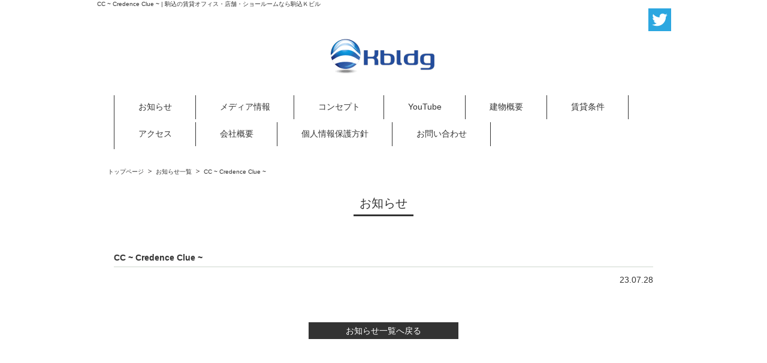

--- FILE ---
content_type: text/html; charset=UTF-8
request_url: https://www.komagome-kbldg.com/banner/cc-credence-clue
body_size: 9848
content:
<!DOCTYPE html>
<html lang="ja">
<head>

<meta charset="utf-8">
<meta http-equiv="X-UA-Compatible" content="IE=edge, chrome=1">



	<meta property="og:locale" content="ja_JP" />
	<meta property="og:type" content="website">

<meta property="og:description" content="">
<meta property="og:title" content="CC ~ Credence Clue ~">
<meta property="og:url" content="https://www.komagome-kbldg.com/banner/cc-credence-clue">
<meta property="og:image" content="https://www.komagome-kbldg.com/sys/wp-content/uploads/2014/06/slide4.jpg">

	<meta property="og:site_name" content="駒込の賃貸オフィス・店舗・ショールームなら駒込Ｋビル">
	<meta property="fb:admins" content="" />
	<meta property="fb:app_id" content="203721442990477" />

<link rel="stylesheet" href="https://www.komagome-kbldg.com/sys/wp-content/themes/komagome-kbldg.1.0/style.css" type="text/css" media="all" />
<link rel="shortcut icon" href="https://www.komagome-kbldg.com/sys/wp-content/themes/komagome-kbldg.1.0/images/favicon.ico">
<link href="https://www.komagome-kbldg.com/sys/wp-content/themes/komagome-kbldg.1.0/css/lightbox.css" rel="stylesheet" />

<meta name='robots' content='max-image-preview:large' />
<link rel='dns-prefetch' href='//ajax.googleapis.com' />
<link rel='dns-prefetch' href='//s.w.org' />
		<script type="text/javascript">
			window._wpemojiSettings = {"baseUrl":"https:\/\/s.w.org\/images\/core\/emoji\/13.0.1\/72x72\/","ext":".png","svgUrl":"https:\/\/s.w.org\/images\/core\/emoji\/13.0.1\/svg\/","svgExt":".svg","source":{"concatemoji":"https:\/\/www.komagome-kbldg.com\/sys\/wp-includes\/js\/wp-emoji-release.min.js?ver=5.7.14"}};
			!function(e,a,t){var n,r,o,i=a.createElement("canvas"),p=i.getContext&&i.getContext("2d");function s(e,t){var a=String.fromCharCode;p.clearRect(0,0,i.width,i.height),p.fillText(a.apply(this,e),0,0);e=i.toDataURL();return p.clearRect(0,0,i.width,i.height),p.fillText(a.apply(this,t),0,0),e===i.toDataURL()}function c(e){var t=a.createElement("script");t.src=e,t.defer=t.type="text/javascript",a.getElementsByTagName("head")[0].appendChild(t)}for(o=Array("flag","emoji"),t.supports={everything:!0,everythingExceptFlag:!0},r=0;r<o.length;r++)t.supports[o[r]]=function(e){if(!p||!p.fillText)return!1;switch(p.textBaseline="top",p.font="600 32px Arial",e){case"flag":return s([127987,65039,8205,9895,65039],[127987,65039,8203,9895,65039])?!1:!s([55356,56826,55356,56819],[55356,56826,8203,55356,56819])&&!s([55356,57332,56128,56423,56128,56418,56128,56421,56128,56430,56128,56423,56128,56447],[55356,57332,8203,56128,56423,8203,56128,56418,8203,56128,56421,8203,56128,56430,8203,56128,56423,8203,56128,56447]);case"emoji":return!s([55357,56424,8205,55356,57212],[55357,56424,8203,55356,57212])}return!1}(o[r]),t.supports.everything=t.supports.everything&&t.supports[o[r]],"flag"!==o[r]&&(t.supports.everythingExceptFlag=t.supports.everythingExceptFlag&&t.supports[o[r]]);t.supports.everythingExceptFlag=t.supports.everythingExceptFlag&&!t.supports.flag,t.DOMReady=!1,t.readyCallback=function(){t.DOMReady=!0},t.supports.everything||(n=function(){t.readyCallback()},a.addEventListener?(a.addEventListener("DOMContentLoaded",n,!1),e.addEventListener("load",n,!1)):(e.attachEvent("onload",n),a.attachEvent("onreadystatechange",function(){"complete"===a.readyState&&t.readyCallback()})),(n=t.source||{}).concatemoji?c(n.concatemoji):n.wpemoji&&n.twemoji&&(c(n.twemoji),c(n.wpemoji)))}(window,document,window._wpemojiSettings);
		</script>
		<style type="text/css">
img.wp-smiley,
img.emoji {
	display: inline !important;
	border: none !important;
	box-shadow: none !important;
	height: 1em !important;
	width: 1em !important;
	margin: 0 .07em !important;
	vertical-align: -0.1em !important;
	background: none !important;
	padding: 0 !important;
}
</style>
	<link rel='stylesheet' id='wp-block-library-css'  href='https://www.komagome-kbldg.com/sys/wp-includes/css/dist/block-library/style.min.css?ver=5.7.14' type='text/css' media='all' />
<link rel='stylesheet' id='wp-pagenavi-css'  href='https://www.komagome-kbldg.com/sys/wp-content/plugins/wp-pagenavi/pagenavi-css.css?ver=2.70' type='text/css' media='all' />
<script type='text/javascript' src='https://ajax.googleapis.com/ajax/libs/jquery/1.11.1/jquery.min.js?ver=1.11.1' id='jquery-js'></script>
<link rel="https://api.w.org/" href="https://www.komagome-kbldg.com/wp-json/" /><link rel="EditURI" type="application/rsd+xml" title="RSD" href="https://www.komagome-kbldg.com/sys/xmlrpc.php?rsd" />
<link rel="wlwmanifest" type="application/wlwmanifest+xml" href="https://www.komagome-kbldg.com/sys/wp-includes/wlwmanifest.xml" /> 
<meta name="generator" content="WordPress 5.7.14" />
<link rel="canonical" href="https://www.komagome-kbldg.com/banner/cc-credence-clue" />
<link rel='shortlink' href='https://www.komagome-kbldg.com/?p=656' />
<link rel="alternate" type="application/json+oembed" href="https://www.komagome-kbldg.com/wp-json/oembed/1.0/embed?url=https%3A%2F%2Fwww.komagome-kbldg.com%2Fbanner%2Fcc-credence-clue" />
<link rel="alternate" type="text/xml+oembed" href="https://www.komagome-kbldg.com/wp-json/oembed/1.0/embed?url=https%3A%2F%2Fwww.komagome-kbldg.com%2Fbanner%2Fcc-credence-clue&#038;format=xml" />

<title>CC ~ Credence Clue ~ | 駒込の賃貸オフィス・店舗・ショールームなら駒込Ｋビル </title>

</head>

<body id="pagetop" class="banner-template-default single single-banner postid-656">
<script>
  (function(i,s,o,g,r,a,m){i['GoogleAnalyticsObject']=r;i[r]=i[r]||function(){
  (i[r].q=i[r].q||[]).push(arguments)},i[r].l=1*new Date();a=s.createElement(o),
  m=s.getElementsByTagName(o)[0];a.async=1;a.src=g;m.parentNode.insertBefore(a,m)
  })(window,document,'script','//www.google-analytics.com/analytics.js','ga');

  ga('create', 'UA-51593559-12', 'auto');
  ga('send', 'pageview');

</script>
	<div id="wrapper">
		<div id="header">
			<h1 id="page_title">CC ~ Credence Clue ~ | 駒込の賃貸オフィス・店舗・ショールームなら駒込Ｋビル </h1>


			<div class="clear-fix" id="header_sns">
				<ul class="clear-fix">

				
					<li><a href="https://twitter.com/komagomekbldg?edit=true" target="_blank"><img src="https://www.komagome-kbldg.com/sys/wp-content/themes/komagome-kbldg.1.0/images/btn_tw.png" width="38" height="38" alt="twitter" class="opacity60"></a></li>

																
				</ul>
			</div>

		
					<h1 id="header_logo"><a href="https://www.komagome-kbldg.com"><img src="https://www.komagome-kbldg.com/sys/wp-content/uploads/2014/06/logo.gif"></a></h1>
		
		</div>


		<div id="gnav_area">
			<ul class="clear-fix" id="gnav">
				<li class="news"><a href="https://www.komagome-kbldg.com/news">お知らせ</a>


			
				<li class="release"><a href="https://www.komagome-kbldg.com/#release">メディア情報</a>


			
				<li class="concept"><a href="https://www.komagome-kbldg.com/#concept">コンセプト</a>


			
				<li class="Youtube"><a href="https://www.komagome-kbldg.com/#Youtube">YouTube</a>


			
				<li class="outline"><a href="https://www.komagome-kbldg.com/#outline">建物概要</a>


			
				<li class="conditions"><a href="https://www.komagome-kbldg.com/#conditions">賃貸条件</a>


			
				<li class="access"><a href="https://www.komagome-kbldg.com/#access">アクセス</a>


			
				<li class="about"><a href="https://www.komagome-kbldg.com/#about">会社概要</a>

				<li class="privacy-policy"><a href="https://www.komagome-kbldg.com/privacy-policy">個人情報保護方針</a>
				<li class="contact"><a href="https://www.komagome-kbldg.com/contact">お問い合わせ</a>
			</ul>
		</div>

		<div class="clear-fix">

			
			<ul class="clear-fix" id="breadcrumb">
				<li><a href="https://www.komagome-kbldg.com">トップページ</a></li>
				<li><a href="https://www.komagome-kbldg.com/category/news">お知らせ一覧</a></li>
				<li>CC ~ Credence Clue ~</li>
			</ul>

			<div class="news_element odd">
				<div class="article" id="news">
					<h1><span>お知らせ</span></h1>
					<div class="clear-fix article_box">

						<h2>CC ~ Credence Clue ~</h2>
						<p id="release_date">23.07.28</p>
						<div id="article_contents">

							
						</div>

						<p class="backtotop_newsarticle button"><a href="https://www.komagome-kbldg.com/news">お知らせ一覧へ戻る</a></p>
					</div>
				</div>
			</div>

			

		</div>
	</div>

	<p class="gotop">
		<a href="#pagetop" class="opacity75">
			<img src="https://www.komagome-kbldg.com/sys/wp-content/themes/komagome-kbldg.1.0/images/gotop_333333.png" alt="ページトップへ戻る">
		</a>
	</p>

	<div id="footer">


		<p id="copyright">copyright&copy; 駒込の賃貸オフィス・店舗・ショールームなら駒込Ｋビル All rights reserved.</p>
	</div>

<script>

jQuery(function(){
	// if (jQuery('.image_box img') == null ){
	if ( jQuery('.image_box img:empty') ){
		jQuery('.image_box .googlemap:first').css('margin-top', '0');
	}
});

jQuery(function($){
	$('a[href^="#"]').click(function(event) {
		var id = $(this).attr("href");
		var offset = 0;
		var target = $(id).offset().top - offset;
		$('html, body').animate({scrollTop:target}, 700);
		event.preventDefault();
		return false;
	});
});

jQuery(document).ready(function(){
	jQuery(".gotop").hide();
	jQuery(function () {
		jQuery(window).scroll(function () {
			if (jQuery(this).scrollTop() > 100) {
				jQuery('.gotop').slideDown("fast");
			} else {
				jQuery('.gotop').slideUp("fast");
			}
		});

		jQuery(window).bind("scroll", function() {
			jQuery(".gotop").css({
				"position":"fixed",
				"bottom": "0"
			});
		});

		jQuery('.gotop a').click(function () {
			jQuery('body,html').animate({
				scrollTop: 0
			}, 500);
			return false;
		});
	});
});

</script>


<script type='text/javascript' src='https://www.komagome-kbldg.com/sys/wp-includes/js/wp-embed.min.js?ver=5.7.14' id='wp-embed-js'></script>
</body>
</html>



--- FILE ---
content_type: text/css
request_url: https://www.komagome-kbldg.com/sys/wp-content/themes/komagome-kbldg.1.0/style.css
body_size: 28352
content:
@charset "utf-8";
/* CSS Document */

/*
Theme Name: komagome-kbldg.1.0
Theme URI: http://ace-union.net
Version: 1.0
Author: aceuniondesign
*/

@import url("./base.css");
@import url("./style_basis.css");


/* stylesheet for settings */


/*
=========================================

EditDate	:2013/12/06

=========================================
*/

body {
	font-size: 14px;
	color: #333;
	line-height: 1.4;
}

a {
	color: #333;
	text-decoration: none;
}

a:hover {
	text-decoration: underline;
}

input,select,textarea,label {
	font-size: 14px;
}





/*
サイト幅： 960px
*/


/* 背景透過 */

/*
background-color: rgba(255, 255, 255, 0.5);
filter: progid:DXImageTransform.Microsoft.gradient(startcolorstr=#80ffffff,endcolorstr=#80ffffff,gradienttype=0);
-ms-filter: "progid:DXImageTransform.Microsoft.gradient(startColorstr=#80ffffff,endColorstr=#80ffffff)";
* zoom: 1;
*/


/* 角丸 */

/*
background: #f5c6eb;
border: 1px solid #ed8ed8;
-moz-border-radius: 4px;
-webkit-border-radius: 4px;
-o-border-radius: 4px;
-ms-border-radius: 4px;
border-radius: 4px;
*/


/*----------------------------------------
#wrapper
----------------------------------------*/
#wrapper {}

	/*----------------------------------------
	#header
	----------------------------------------*/
	#header {
		width: 960px;
		/*
		height: 140px;
		*/
		margin: 0 auto;
	}

	/*----------------------------------------
	#header titlearea
	----------------------------------------*/

	/* ヘッダのh1要素エリア */
	#titlearea {
		margin-bottom: 15px;
	}

	/* ヘッダのh1要素 */
	#page_title {
		width: 956px;
		font-size: 10px;
		color: #333;
		padding: 0 2px;
		margin: 0 auto;
	}

	/*----------------------------------------
	#header_sns
	----------------------------------------*/

	/* ヘッダのSNSボタン要素エリア */
	#header_sns {
		float: right;
	}

	/* ヘッダのSNSボタン要素表示位置 */
	#header_sns ul {
	}

	#header_sns ul li {
	}

	/*----------------------------------------
	#header_logo
	----------------------------------------*/

	/* ヘッダのロゴ要素エリア */
	#header_logo {
		text-align: center;
		/*
		padding-top: 40px;
		*/
		padding: 40px 0 20px;
	}

	#header_logo a {
		font-size: 24px;
		font-weight: bold;
		text-align: center;
		padding: 0;
		margin: 40px 0 20px;
	}

	#header_logo a:hover {
		text-decoration: none;
	}

	/*----------------------------------------
	gnav
	----------------------------------------*/

	/* グローバルナビゲーションエリア */
	#gnav_area {
		/*
		height: 40px;
		*/
		margin-bottom: 30px;
	}

	/* グローバルナビゲーション全体 */
	#gnav {
		width: 899px;
		padding-left: 1px;
		background: url(./images/nav_border.png) left repeat-y;
		margin: 0 auto;
	}

	/* グローバルナビゲーション */
	#gnav li {
		display: inline-block;
		* zoom: 1;

		padding: 0;
		/*
		background: url(./images/nav_border.png) no-repeat right center;
		*/
	}

	/*
	#gnav li+li {
	border-left: none;
}
*/

/* グローバルナビゲーション要素 */
#gnav li a {
	/*
	display: block;
	*/
	display: table-cell;
	font-size: 14px;
	color: #333;
	text-align: center;
	height: 40px;
	/*
	line-height: 40px;
	*/
	line-height: 1.4;
	vertical-align: middle;
	padding: 0 40px;
	background: url(./images/nav_border.png) no-repeat right center;
	-webkit-transition: 0.2s ease-in-out;
	-moz-transition: 0.2s ease-in-out;
	-o-transition: 0.2s ease-in-out;
	transition: 0.2s ease-in-out;
}

#gnav li a:hover {
	text-decoration: none;
	/*
	background: rgba(255, 255, 255, 0.2);
	filter:progid:DXImageTransform.Microsoft.gradient(startcolorstr=#32ffffff,endcolorstr=#32ffffff,gradienttype=0);
	-ms-filter:"progid:DXImageTransform.Microsoft.gradient(startColorstr=#19ffffff,endColorstr=#19ffffff)";
	zoom: 1;
	*/
	background: #f4f4f4 url(./images/nav_border.png) no-repeat right center;
}
/*----------------------------------------

/*----------------------------------------
#mainimage_area
----------------------------------------*/

/* メイン画像エリア */
#mainimage_area {
	/*
	background: none;
	*/
	padding: 0 0 0;
	margin-bottom: 60px;
}

/* メイン画像配置 */
#main_image {
	width: 960px;
	margin: 0 auto;
}

/* メインコピーエリア 配置位置指定*/
#main_catch {
	/*
	width: 280px;
	height: 120px;
	left: 0;
	top: 50%;
	margin-top: -60px;
	*/
}

/* メインコピー指定*/
#main_catch p {
	font-size: 24px;
	font-weight: bold;
	color: #333;
	/*
	text-align: center;
	*/
	line-height: 1.4;
	background-color: rgba( 255, 255, 255, 0.5); /* FireFox, Webkit, Opera, IE9 */
	-ms-filter: "progid:DXImageTransform.Microsoft.gradient(startColorStr='#7d000000',EndColorStr='#7dffffff')"; /* IE8 */
	* zoom: 1;
	padding: 20px 30px;
}

/*----------------------------------------
main contents
----------------------------------------*/

/* index 各コンテンツ */
#index_news {
	/*
	background: url(./images/bg_news.png) no-repeat center top;
	*/
	padding: 30px 0 15px;
}

.index_element {
	/*
	background: url(./images/bg_contents.png) no-repeat center top;
	*/
	padding: 30px 0 0;
	margin-bottom: 20px;
}

/* index 各コンテンツ背景色指定 */
.index_element.odd {
	background: none;
}

.index_element.even {
	/*
	background-color: rgba( 255, 255, 255, 0.5); *//* FireFox, Webkit, Opera, IE9 *//*
	-ms-filter: "progid:DXImageTransform.Microsoft.gradient(startColorStr='#7dffffff',EndColorStr='#7dffffff')"; *//* IE8 *//*
	* zoom: 1;
	*/
	background: #f4f4f4;
}

/*----------------------------------------
.article
----------------------------------------*/
.article {
	width: 960px;
	padding: 0 0 0;
}

.article h1,
.section h1 {
	text-align: center;
}

.article h1 span,
.section h1 span {
	display: inline-block;
	font-size: 20px;
	font-weight: normal;
	line-height: 1.1;
	padding: 0 10px 8px;
	border-bottom: 3px solid #333;
}

.article #tolist {
	margin-bottom: 0;
}

.article #tolist a {
	display: block;
	float: right;
	font-size: 12px;
	padding: 4px 10px;
	background: #dcdcdc;
}

.article #tolist a:hover {
	text-decoration: none;
	background: #e6e6e6;
}

/*
#news {
width: 800px;
}
*/

#news ul {
	/*
	background: #4b4b4b url(./images/bg_logo.png) no-repeat center center;
	*/
	padding: 36px 30px;
	border: 4px solid #dcdcdc;
}

#news li {
	padding: 20px 0 5px;
	border-bottom: 1px solid #dcdcdc;
}

/*
#news li+li {
border-top: 1px solid #000;
}

#news ul li a {
color: #fff;
}
*/

#news .post_date {
	float: left;
	width: 125px;
}

#news .post_title {
	float: left;
	width: 615px;
}

#news .post_title a {
	text-decoration: underline;
}

#news .post_title a:hover {
	text-decoration: none;
}

.article ul {
	background: #fff;
	/*
	border: 1px solid #fff;
	-moz-border-radius: 4px;
	-webkit-border-radius: 4px;
	-o-border-radius: 4px;
	-ms-border-radius: 4px;
	border-radius: 4px;
	*/
}

.article ul li {
	border-bottom: 1px solid #ced7ce;
}

.article ul li a {
	color: #3e3a39;
}

.article .post_date {
	float: left;
	width: 110px;
}

.article .post_title {
	float: left;
	width: 630px;
}

/*
.article .post_title a {
color: #e7756c;
}

#news .backtotop {
padding: 20px 0 5px;
margin: 0 auto;
}

#news .backtotop a {
color: #fff;
}

#news .backtotop a:hover {
text-decoration: none;
background: rgba(166, 124, 82, 0.3);
filter:progid:DXImageTransform.Microsoft.gradient(startcolorstr=#4ba67c52,endcolorstr=#4ba67c52,gradienttype=0);
-ms-filter:"progid:DXImageTransform.Microsoft.gradient(startColorstr=#4ba67c52,endColorstr=#4ba67c52)";
zoom:1;
}
*/

#news .backtotop_newsarticle {
	padding: 20px 0 5px;
	margin: 0 auto;
}

#news .backtotop_newsarticle a {
	display: block;
	font-size: 14px;
	color: #fff;
	text-align: center;
}

#news .backtotop_newsarticle a:hover {
	text-decoration: none;
	/*
	background: rgba(166, 124, 82, 0.3);
	filter:progid:DXImageTransform.Microsoft.gradient(startcolorstr=#4ba67c52,endcolorstr=#4ba67c52,gradienttype=0);
	-ms-filter:"progid:DXImageTransform.Microsoft.gradient(startColorstr=#4ba67c52,endColorstr=#4ba67c52)";
	zoom:1;
	*/
	background: #999;
	border: 3px solid #999;
}

/*-----------------------
.archive_date
-----------------------*/
#news.archive_date h1 {
	margin-bottom: 10px;
}

#news.archive_date h2 {
	padding: 0 10px 3px;
	border-bottom: 1px solid #ced7ce;
	margin-bottom: 10px;
}

/*-----------------------
.section
-----------------------*/
.section {
	width: 960px;
	padding: 0 0 0;
}

.content_box {
	width: 960px;
	padding: 30px 0;
	background: transparent;
	/*
	border: 1px solid #fff;
	-moz-border-radius: 4px;
	-webkit-border-radius: 4px;
	-o-border-radius: 4px;
	-ms-border-radius: 4px;
	border-radius: 4px;
	*/
}

/* .text_box
-----------------------*/
.text_box {
	width: 510px;
}

.text_box ul li:first-child,
.text_box li:first-child,
.full_text_box li:first-child {
	padding: 0 50px;
}

.text_box ul li,
.text_box li,
.full_text_box li {
	/*
	width: 410px;
	*/
	padding: 30px 50px 0;
}

.image_box li:first-child {
	padding: 0;
}

.image_box li {
	text-align: center;
}

#index_contact .text_box h2,
#index_contact .full_text_box h2,
.text_box .voice_name,
.full_text_box .voice_name,
.box_title {
	font-size: 18px;
	line-height: 1.1;
	/*
	padding-left: 5px;
	border-left: 5px solid #fff;
	margin-bottom: 10px;
	*/
	margin: 0 auto 10px;
}

#index_contact .text_box h2,
#index_contact .full_text_box h2,
.text_box .voice_name,
.full_text_box .voice_name,
.box_title {
	/*
	width: 400px;
	*/
	width: 410px;
}

.full_text_box h2 {
	width: 860px;
	padding-left: 0;
}

#index_contact .text_box h2,
.full_text_box h2,
.text_box .voice_name,
.full_text_box .voice_name,
.box_title {
	padding-bottom: 5px;
	border-bottom: 1px solid #333;
}

.text_box .voice_text,
.full_text_box .voice_text,
.box_text {
	line-height: 1.8;
	/*
	padding-top: 10px;
	border-top: 1px solid #333;
	*/
	margin: 0 auto;
}

.text_box .voice_text,
.box_text {
	width: 410px;
}

.full_text_box .voice_name,
.full_text_box .voice_text {
	width: 860px;
}

.box_title {
	margin: 0 auto 10px;
}

.box_text {
	margin: 0 auto;
}

.about_boxtitle {
	font-size: 18px;
	/*
	color: #fff;
	*/
	text-align: center;
	padding: 0 50px;
	margin-bottom: 10px;
}

.text_box .about_title {
	float: left;
	width: 100px;
}

.text_box .about_text {
	float: left;
	width: 300px;
}

#aceunion_template_freestyle h2 {
	margin: 0 auto 20px;
}

/* .image_box
-----------------------*/
.image_box {
	width: 450px;
}

.image_box li+li {
	padding-top: 30px;
}

/*
.image_box .googlemap {
margin-top: 30px;
}
*/

.text_box.contact_box li {
	padding: 0 50px 30px;
}

.full_text_box.contact_box li {
	padding: 0 50px 30px;
}

.text_box.contact_box .phone_number,
.full_text_box.contact_box .phone_number {
	padding-bottom: 10px;
	/*
	border-bottom: 1px solid #fff;
	*/
}

#index_contact .text_box .btn_form a,
#index_contact .full_text_box .btn_form a {
	width: 280px;
	font-size: 18px;
	color: #fff;
	background: #333;
	border: 3px solid #333;
	margin-top: 25px;
	-webkit-transition: 0.3s ease-in-out;
	-moz-transition: 0.3s ease-in-out;
	-o-transition: 0.3s ease-in-out;
	transition: 0.3s ease-in-out;
}

#index_contact .text_box .btn_form a:hover,
#index_contact .full_text_box .btn_form a:hover {
	text-decoration: none;
	/*
	background: rgba(166, 124, 82, 0.3);
	filter:progid:DXImageTransform.Microsoft.gradient(startcolorstr=#4ba67c52,endcolorstr=#4ba67c52,gradienttype=0);
	-ms-filter:"progid:DXImageTransform.Microsoft.gradient(startColorstr=#4ba67c52,endColorstr=#4ba67c52)";
	zoom:1;
	*/
	background: #999;
	border: 3px solid #999;
}

/* .full_text_box
-----------------------*/
/*
.full_text_box {
width: 510px;
}
*/

/* #aceunion_template_voicestyle .full_text_box
-----------------------*/
/*
#aceunion_template_voicestyle .full_text_box {
width: 960px;
}
*/

/* .index_pagelink
-----------------------*/
.index_pagelink {
	text-align: center;
}

.index_pagelink a {
	color: #0ff;
	text-decoration: underline;
}

.index_pagelink a:hover {
	text-decoration: none;
}

/* .full_text_box.contact_box
-----------------------*/
.full_text_box.contact_box {
	position: relative;	/* clear-fix */
	overflow: hidden;	/* clear-fix */
	* z-index: 1;		/* clear-fix */
	width: 960px;
}

.full_text_box.contact_box li {
	float: left;
	width: 380px;
}

/* .aceunion_template_aboutstyle .image_box
-----------------------*/
.aceunion_template_aboutstyle .image_box li+li,
.aceunion_template_voicestyle .image_box li+li {
	padding-top: 30px;
}

/* .aceunion_template_aboutstyle .text_box
-----------------------*/
.aceunion_template_aboutstyle .text_box li,
.aceunion_template_voicestyle .text_box li {
	position: relative;
	overflow: hidden;
	* z-index: 1;
	width: 410px;
	padding: 0;
	margin: 0 50px;
}

.aceunion_template_aboutstyle .text_box li {
	padding: 10px 0;
	border-bottom: 1px solid #ccc;
}

.aceunion_template_aboutstyle .text_box li:first-child {
	border-top: 1px solid #ccc;
}

.aceunion_template_voicestyle .text_box li+li {
	padding: 20px 0 0;
}

.aceunion_template_aboutstyle.full_text_box,
.aceunion_template_voicestyle.full_text_box {
	padding: 5px 0 30px;
}

.aceunion_template_aboutstyle.full_text_box li,
.aceunion_template_voicestyle.full_text_box li {
	position: relative;
	overflow: hidden;
	* z-index: 1;
	width: 860px;
	padding: 10px 0;
	margin: 0 50px;
}

.aceunion_template_aboutstyle.full_text_box li {
	border-bottom: 1px solid #ccc;
}

.aceunion_template_aboutstyle.full_text_box li:first-child {
	border-top: 1px solid #ccc;
	margin: 30px 50px 0;
}

.aceunion_template_aboutstyle.full_text_box li .about_title,
.aceunion_template_voicestyle.full_text_box li .customers_voice_title {
	float: left;
	width: 120px;
}

.aceunion_template_aboutstyle.full_text_box li .about_text,
.aceunion_template_voicestyle.full_text_box li .customers_voice_text {
	float: left;
	width: 740px;
}


/*-----------------------
breadcrumb
-----------------------*/
#breadcrumb li,
#breadcrumb li a {
	color: #333; /* パンくずリスト 文字色指定 */
}

/*-----------------------
#index_contact
-----------------------*/
/* タイトル横棒 色指定 */
/*
#index_contact .text_box h2,
.box_title {
border-left: 4px solid #333;
}
*/

/* 電話番号表示 文字色指定 */
/*
#index_contact .text_box .phone_number {
color: #e7756c;
}
*/

/*
トップページ コンタクトのボタンエリア指定
#index_contact .text_box .btn_form {
width: 250px;
height: 50px;
background: none;
}

トップページ コンタクトのボタン指定
#index_contact .text_box .btn_form a {
width: 248px;
font-size: 12px;
color: #3e3a39;
line-height: 44px;
background: #fcf9f1;
border: 1px solid #ddd;
-moz-border-radius: 4px;
-webkit-border-radius: 4px;
-o-border-radius: 4px;
-ms-border-radius: 4px;
border-radius: 4px;
}

トップページ コンタクトのボタン マウスオーバー指定
#index_contact .text_box .btn_form a:hover {
color: #c4a92e;
border: 1px solid #3e3a39;
text-decoration: none;
background: #eee;
}
*/

/*-----------------------
#news
-----------------------*/
#index #news h1 {
	padding-bottom: 12px;
	background: url(./images/bg_news_title.png) no-repeat center bottom;
	margin-bottom: 5px;
}

#index #news h1 span {
	/*
	color: #fff;
	*/
	display: inline-block;
	padding: 0 10px 8px;
	border-bottom: 3px solid #333;
}

/* 個別ページ 表示指定 */
.article_box {
	color: #333;
	padding: 30px;
	background: #fff;
	/*
	border: 1px solid #fff;
	-moz-border-radius: 4px;
	-webkit-border-radius: 4px;
	-o-border-radius: 4px;
	-ms-border-radius: 4px;
	border-radius: 4px;
	*/
}

#news h1 {
	font-size: 20px;
}

/*
#news .article_box {
color: #fff;
background: transparent;
}
*/

.news_element {
	/*
	background: #000 url(./images/bg_news.png) no-repeat center top;
	*/
	padding: 30px 0 35px;
	margin-bottom: 20px;
}

.news_element #news h1 span {
	display: inline-block;
	padding: 0 10px 8px;
	border-bottom: 3px solid #333;
}

.article_box h2 {
	font-size: 14px;
	font-weight: bold;
	padding: 0 0 5px;
	border-bottom: 1px solid #ced7ce;
	margin-bottom: 10px;
}

#release_date {
	text-align: right;
	padding: 0;
	margin-bottom: 15px;
}

/*-----------------------
#item
-----------------------*/
.item_element {
	background: #000;
	padding: 30px 0 35px;
	margin-bottom: 20px;
}

#item {
	position: relative;
	overflow: hidden;
	* z-index: 1;
	width: 960px;
	background-image: -moz-linear-gradient(top, #000000 0%, #A67C52 50%, #000000 100%);
	background-image: -ms-linear-gradient(top, #000000 0%, #A67C52 50%, #000000 100%);
	background-image: -o-linear-gradient(top, #000000 0%, #A67C52 50%, #000000 100%);
	background-image: -webkit-gradient(linear, top, bottom, color-stop(0, #000000), color-stop(.5, #A67C52), color-stop(1, #000000));
	background-image: -webkit-linear-gradient(top, #000000 0%, #A67C52 50%, #000000 100%);
	background-image: linear-gradient(to bottom, #000000 0%, #A67C52 50%, #000000 100%);
	filter: progid:DXImageTransform.Microsoft.gradient( startColorstr='#ffa67c52', endColorstr='#ff000000',GradientType=0 ); /* IE6-9 */
}

.item_categorymenu {
	float: left;
	width: 233px;
	background: #000;
}

.item_categorymenu h2 {
	font-size: 20px;
	text-align: center;
	margin-bottom: 30px;
}

#item .item_categorymenu ul {
	padding: 0 10px 30px 30px;
}

#item .item_categorymenu ul li {
	padding: 20px 0 5px 30px;
	background: url(./images/icon_square01.png) no-repeat 0 27px;
}

#item .item_categorymenu ul li a {
	font-size: 18px;
	color: #fff;
}

#item .item_categorymenu ul li a:hover {
	color: #0ff;
	text-decoration: none;
}

/* .item_list - archive
************************************/
.item_list {
	float: right;
	width: 725px;
	background: #000;
}

.item_list h1 {
	font-size: 20px;
	padding: 0 50px 10px;
	background: url(./images/border_itemtitle.png) no-repeat center bottom;
	margin-bottom: 20px;
}

#item ul {
	background: #000;
}

#item ul li {
	border: none;
}

#item .item_list ul li {
	display: block;
	margin-bottom: 5px;
}

#item .item_list ul li:hover {
	background: rgba(166, 124, 82, 0.3);
	filter:progid:DXImageTransform.Microsoft.gradient(startcolorstr=#4ba67c52,endcolorstr=#4ba67c52,gradienttype=0);
	-ms-filter:"progid:DXImageTransform.Microsoft.gradient(startColorstr=#4ba67c52,endColorstr=#4ba67c52)";
	zoom:1;
}

#item .item_list ul .no_items:hover {
	background: #000;
}

#item .item_list ul .no_items p {
	font-size: 16px;
	text-align: center;
	margin-bottom: 50px;
}

#item ul li a {
	color: #0ff;
}

#item .item_list ul li a {
	display: block;
}

#item .item_list ul li a img {
	margin-right: 19px;
}

#item .item_list ul li a .list_description {
	width: 410px;
}

#item .item_list ul li a .list_description h2 {
	font-size: 18px;
	color: #fff;
	padding-bottom: 6px;
	border-bottom: 1px solid #fff;
	margin-bottom: 10px;
}

#item .item_list ul li a .list_description_text {
	color: #fff;
	line-height: 1.8;
	margin-bottom: 5px;
}

#item ul li a .item_link {
	color: #0ff;
	text-align: center;
}

#item #wp-pagenavi {
	width: 800px;
	padding: 20px 0 5px;
	margin: 0 auto 20px;
}

#item .backtotop {
	padding: 20px 0 5px;
	margin: 0 auto;
}

#item .backtotop a {
	color: #fff;
}

#item .backtotop a:hover {
	text-decoration: none;
	background: rgba(166, 124, 82, 0.3);
	filter:progid:DXImageTransform.Microsoft.gradient(startcolorstr=#4ba67c52,endcolorstr=#4ba67c52,gradienttype=0);
	-ms-filter:"progid:DXImageTransform.Microsoft.gradient(startColorstr=#4ba67c52,endColorstr=#4ba67c52)";
	zoom:1;
}

/* .item_article -single
************************************/
.item_article {
	float: right;
	width: 725px;
	background: #000;
}

.item_article h1 {
	font-size: 20px;
	padding: 0 50px 10px;
	background: url(./images/border_itemtitle.png) no-repeat center bottom;
	margin-bottom: 20px;
}

.item_innerarticle {
	width: 632px;
	padding-top: 20px;
	margin: 0 auto 30px;
}

.article .article_mainimage {
	margin-bottom: 20px;
}

.article .article_title {
	font-size: 18px;
	padding: 0 30px;
	background: url("./images/icon_square01.png") no-repeat 0 5px;
	margin-bottom: 20px;
}

.article .article_detail {
	position: relative;
	overflow: hidden;
	* z-index: 1;
}

.article .article_detail ul {
	float: left;
	position: relative;
	overflow: hidden;
	* z-index: 1;
	width: 262px;
	padding: 0 10px 0 0;
}

.article .article_detail ul li {
	float: left;
	width: 116px;
	padding: 0;
	margin: 0 15px 15px 0;
}

.article .article_description_textarea {
	float: left;
	width: 350px;
}

.article h3 {
	color: #fff;
	font-size: 18px;
	padding-bottom: 6px;
	border-bottom: 1px solid #fff;
	margin-bottom: 10px;
}

.article .article_description_text {
	line-height: 1.8;
	margin-bottom: 5px;
}



/*-----------------------
#contact
-----------------------*/
/*
#contact {
color: #fff;
background: #000 url(./images/bg_contents.png) no-repeat center top;
}
*/

#contact h1 {
	font-size: 20px;
	padding-top: 20px;
	margin-bottom: 20px;
}

#contact h1 span {
	display: inline-block;
	padding: 0 10px 8px;
	border-bottom: 3px solid #333;
}

#contact .article_box {
	width: 800px;
	/*
	color: #fff;
	*/
	padding: 30px;
	/*
	background: transparent;
	*/
	margin: 0 auto;
}

#contact h2 {
	font-size: 16px;
	font-weight: normal;
	line-height: 1.1;
	padding: 0 0 0 10px;
	border-left: 4px solid #333;
	border-bottom: none;
}

#contact_phone {
	padding-bottom: 30px;
	/*
	border-bottom: 1px solid #ddd;
	*/
}

#text_contact_name {
	font-size: 18px;
}

#text_contact_phone {
	font-size: 32px;
	font-weight: bold;
}

#text_contact_hours {
	font-size: 16px;
}

#table_contact,
#contact_confirm {
	margin: 0 auto;
}

#btn_submit {
	font-size: 16px;
	background: none;
}

#btn_submit:hover {
	cursor: pointer;
	opacity: .50;
	filter: alpha(opacity=50);
	-ms-filter: "alpha(opacity=50)";
	zoom: 1;
}

#table_contact td {
	width: 500px;
}

#table_contact td input,
#table_contact td textarea {
	width: 480px;
}

#errorbox {
	padding: 10px 150px;
	background: rgba(255, 255, 255, 0.8);
	filter:progid:DXImageTransform.Microsoft.gradient(startcolorstr=#ccffffff,endcolorstr=#ccffffff,gradienttype=0);
	-ms-filter:"progid:DXImageTransform.Microsoft.gradient(startColorstr=#ccffffff,endColorstr=#ccffffff)";
	zoom:1;
}

/* contact_confirm
----------------------------------- */
#contact_text {
	text-align: center;
	padding: 10px 50px;
}

#contact .backtotop {
	padding: 20px 0 5px;
	margin: 0 auto;
}

#contact .backtotop a {
	color: #fff;
}

#contact .backtotop a:hover {
	text-decoration: none;
	/*
	background: rgba(166, 124, 82, 0.3);
	filter:progid:DXImageTransform.Microsoft.gradient(startcolorstr=#4ba67c52,endcolorstr=#4ba67c52,gradienttype=0);
	-ms-filter:"progid:DXImageTransform.Microsoft.gradient(startColorstr=#4ba67c52,endColorstr=#4ba67c52)";
	zoom:1;
	*/
	background: #999;
	border: 3px solid #999;
}


/*----------------------------------------
#notfound
----------------------------------------*/
.notfound_element {}

	#notfound {
		width: 800px;
		margin: 0 auto 30px;
	}

	#notfound h2 {
		font-size: 18px;
		text-align: center;
		padding-bottom: 6px;
		border-bottom: 1px solid #fff;
		margin-bottom: 10px;
	}

	#notfound div {
		padding: 0 100px;
	}

	#notfound p {
		margin-bottom: 20px;
	}

	#notfound .backtotop {
		padding: 20px 0 5px;
		margin: 0 auto;
	}

	#notfound .backtotop a {
		color: #fff;
	}

	#notfound .backtotop a:hover {
		text-decoration: none;
		/*
		background: rgba(166, 124, 82, 0.3);
		filter:progid:DXImageTransform.Microsoft.gradient(startcolorstr=#4ba67c52,endcolorstr=#4ba67c52,gradienttype=0);
		-ms-filter:"progid:DXImageTransform.Microsoft.gradient(startColorstr=#4ba67c52,endColorstr=#4ba67c52)";
		zoom:1;
		*/
		background: #999;
		border: 3px solid #999;
	}


	/*-----------------------
	.button
	-----------------------*/
	/* ボタンエリア指定 */
	.button {
		width: 250px;
		height: 50px;
	}

	/* ボタン指定 */
	.button a {
		width: 244px;
		font-size: 18px;
		background: #333;
		border: 3px solid #333;
		/*
		border: 1px solid #ddd;
		-moz-border-radius: 4px;
		-webkit-border-radius: 4px;
		-o-border-radius: 4px;
		-ms-border-radius: 4px;
		border-radius: 4px;
		*/
	}

	/* ボタン マウスオーバー指定 */
	.button a:hover {
		/*
		color: #c4a92e;
		border: 1px solid #3e3a39;
		*/
		text-decoration: none;
		/*
		background: rgba(225, 225, 225, 0.1);
		filter:progid:DXImageTransform.Microsoft.gradient(startcolorstr=#19ffffff,endcolorstr=#19ffffff,gradienttype=0);
		-ms-filter:"progid:DXImageTransform.Microsoft.gradient(startColorstr=#19ffffff,endColorstr=#19ffffff)";
		zoom:1;
		*/
		background: #999;
		border: 3px solid #999;
	}

	.article ul li .button a {
		font-size: 14px;
		color: #fff;
	}

	/*============================
	#wp-pagenavi
	============================*/
	#wp-pagenavi {
		padding-top: 20px;
	}

	#wp-pagenavi .wp-pagenavi {
		text-align: center;
	}

	#wp-pagenavi .wp-pagenavi .current {
		display: inline-block;
		width: 24px;
		height: 24px;
		font-size: 14px;
		color: #333;
		text-align: center;
		text-decoration: none;
		line-height: 24px;
		/*
		background: #a67c52;
		border-style: none;
		*/
		border: 1px solid #333;
		-moz-border-radius: 2px;
		-webkit-border-radius: 2px;
		-o-border-radius: 2px;
		-ms-border-radius: 2px;
		border-radius: 2px;
		margin: 1px 3px;
	}

	#wp-pagenavi .wp-pagenavi .page {
		display: inline-block;
		width: 24px;
		height: 24px;
		font-size: 14px;
		color: #fff;
		text-align: center;
		text-decoration: none;
		line-height: 24px;
		background: #333;
		border-style: none;
		-moz-border-radius: 2px;
		-webkit-border-radius: 2px;
		-o-border-radius: 2px;
		-ms-border-radius: 2px;
		border-radius: 2px;
		margin: 1px 3px;
	}

	#wp-pagenavi .wp-pagenavi .page:hover {
		/*
		color: #333;
		background: #a67c52;
		*/
		background: #999;
	}

	/*
	#wp-pagenavi .wp-pagenavi .previouspostslink,
	#wp-pagenavi .wp-pagenavi .nextpostslink {
	display: inline-block;
	width: 48px;
	height: 24px;
	font-size: 14px;
	color: #333;
	text-align: center;
	text-decoration: none;
	line-height: 24px;
}

#wp-pagenavi .wp-pagenavi .previouspostslink {
margin: 1px 20px 1px 1px;
}

#wp-pagenavi .wp-pagenavi .nextpostslink {
margin: 1px 1px 1px 20px;
}

#wp-pagenavi .wp-pagenavi .previouspostslink:hover,
#wp-pagenavi .wp-pagenavi .nextpostslink:hover {
color: #fff;
background: #333;
border-style: none;
-moz-border-radius: 2px;
-webkit-border-radius: 2px;
-o-border-radius: 2px;
-ms-border-radius: 2px;
border-radius: 2px;
}
*/

/*-----------------------
#footer
-----------------------*/
#footer {
	padding: 40px 0 20px;
}


/*----------------------------------------
.maplink
----------------------------------------*/
.maplink a {
	font-size: 11px;
	color: #00f;
	text-decoration: underline;
}




/* 2014.11.10 kbldg
*****************************************/
.full_text_box.aceunion_template_voicestyle li p a {
	text-decoration: underline;
}

.full_text_box.aceunion_template_voicestyle li p a:hover {
	text-decoration: none;
}

.index_pagelink a {
	color: #00f;
	text-decoration: underline;
}

.release p a {
	color: #00f;
}

.article h3 {
	font-size: 18px;
	color: #333;
	padding: 6px 0;
	border-bottom: 1px solid #333;
	margin-bottom: 10px;
}

.article h4 {
	font-size: 15px;
	color: #333;
	padding: 3px 0;
	border-bottom: 1px dashed #333;
	margin-bottom: 5px;
}

.box_title {
	width: 510px;
	text-align: center;
}

#bannerbox {
	width: 960px;
	text-align: center;
	margin: 20px auto;
}

#bannerbox li {
	display: inline-block;
	padding: 5px 10px;
}

#bannerbox li a {
	display: block;
}




/* 2017.07.14 add page style
*****************************************/
/*----------------------------------------
#page
----------------------------------------*/
.page-block {
	padding: 20px 0;
}

.page-block h2 {
	text-align: center;
}

.page-block h2 span {
	display: inline-block;
	color: #fff;
	font-size: 18px;
	line-height: 1;
	background: #2155a3;
	padding: 10px 30px;
	margin-bottom: 10px;
}

.page-block h3 {
	font-size: 16px;
}

.page-block .inner-block {
	padding: 0 30px 30px;
}

.page-block .inner-block ol {
	padding: 0 30px;
	list-style-type: decimal;
}

.page-block a {
	text-decoration: underline;
}

.page-block a:hover {
	text-decoration: none;
}

/* 2021.03.15 add page style
*****************************************/
/*----------------------------------------
#toppage
----------------------------------------*/
.home .image_box li {
	max-height: 250px;
	overflow: hidden;
}

.home .image_box li img{
	width: 100%;
	height: auto;
}

.maps iframe{
width: 450px!important;
height: 250px!important;
}

.home .image_box .maps {
	overflow: visible;
}


--- FILE ---
content_type: text/css
request_url: https://www.komagome-kbldg.com/sys/wp-content/themes/komagome-kbldg.1.0/base.css
body_size: 3502
content:
@charset "utf-8";
/* CSS Document */


html, body, div, span, applet, object, iframe,
h1, h2, h3, h4, h5, h6, p, blockquote, pre,
a, abbr, acronym, address, big, cite, code,
del, dfn, em, font, img, ins, kbd, q, s, samp,
small, strike, strong, sub, sup, tt, var,
b, u, i, center,
dl, dt, dd, ol, ul, li,
fieldset, form, label, legend,
table, caption, tbody, tfoot, thead, tr, th, td {
	margin: 0;
	padding: 0;
	border: 0;
	outline: 0;
	font-size: 100%;
	background: transparent;
}

header, article, section, footer {
	display: block;
}


ol, ul , dl{ list-style: none; }
li { line-height: 1.6; }
blockquote, q { quotes: none; }

/* remember to define focus styles! */
:focus { outline: 0; }

/* remember to highlight inserts somehow! */
ins { text-decoration: none; }
del { text-decoration: line-through; }

/* clearfix */
.clearfix:after {
	content: " ";  /* 新しい要素を作る */
	display: block;  /* ブロックレベル要素に */
	clear: both;
	height: 0;
	visibility: hidden;
}

.clearfix {
	min-height: 1px;
}

* html .clearfix {
	height: 1px;
	/*\*//*/
	height: auto;
	overflow: hidden;
	/**/
}

* {
	margin:0;
	padding:0;
	text-align: left;
}

img {
	border:none;
	vertical-align:bottom;
}

h1,h2,h3,h4,h5,h6,ul {
	margin:0;
	padding:0;
	font-weight: normal;
}

div {
	zoom: 1;/*for IE 5.5-7*/
}

div:after{/*for modern browser*/s
	content: ".";
	display: block;
	height: 0px;
	clear: both;
}

p {
	text-align: left;
	line-height: 1.6;
}


/* 汎用スタイル */

.al_right { text-align: right; }
.al_left { text-align: left; }
.al_center { text-align: center; }

.f_left { float: left; }
.f_right { float: right; }

.clear { clear: both; }

.f_10 { font-size: 10px; }
.f_12 { font-size: 12px; }
.f_13 { font-size: 13px; }
.f_15 { font-size: 15px; }

.bold { font-weight: bold; }

/* .vermilion { color: #f00; } */
.vermilion { color: #de0345; }
.red { color: #c00; }

.mt_5 { margin-top: 5px; }
.mt_10 { margin-top: 10px; }
.mt_15 { margin-top: 15px; }
.mt_20 { margin-top: 20px; }
.mt_25 { margin-top: 25px; }
.mt_30 { margin-top: 30px; }
.mt_40 { margin-top: 40px; }
.mt_50 { margin-top: 50px; }

.mb_5 { margin-bottom: 5px; }
.mb_10 { margin-bottom: 10px; }
.mb_15 { margin-bottom: 15px; }
.mb_20 { margin-bottom: 20px; }
.mb_25 { margin-bottom: 25px; }
.mb_30 { margin-bottom: 30px; }
.mb_40 { margin-bottom: 40px; }
.mb_50 { margin-bottom: 50px; }

.pt_5 { padding-top: 5px; }
.pt_10 { padding-top: 10px; }

.pb_5 { padding-bottom: 5px; }
.pb_10 { padding-bottom: 10px; }

.clear-fix {
	overflow: hidden;
	position: relative;
	z-index: 1;
}

.fade50,.fade60,.fade75 {
	-webkit-transition: 0.2s ease-in-out;
	-moz-transition: 0.2s ease-in-out;
	-o-transition: 0.2s ease-in-out;
	transition: 0.2s ease-in-out;
}

.opacity50:hover,
.fade50:hover {
	opacity: .50;
	-ms-filter: "alpha(opacity=50)";
	display /*\**/:inline-block\9;
	zoom: 1;
}

.opacity60:hover,
.fade60:hover {
	opacity: .60;
	-ms-filter: "alpha(opacity=60)";
	display /*\**/:inline-block\9;
	zoom: 1;
}

.opacity75:hover,
.fade75:hover {
	opacity: .75;
	-ms-filter: "alpha(opacity=75)";
	display /*\**/:inline-block\9;
	zoom: 1;
}


/* サイトスタイル */

body {
	font-family: "ヒラギノ角ゴPro W3", "Hiragino Kaku Gothic Pro", "メイリオ", Meiryo, "ＭＳ Ｐゴシック", "MS PGothic", Arial, Helvetica, Verdana, sans-serif;
}

/*for Webkit*/
input::-webkit-input-placeholder {
	color: #999;
}

/*for Firefox 18-*/
input:-moz-placeholder {
	color: #999;
}

/*for Firefox 19+*/
input::-moz-placeholder {
	color: #999;
}

/*for IE*/
input:-ms-input-placeholder {
	color: #999;
}


--- FILE ---
content_type: text/css
request_url: https://www.komagome-kbldg.com/sys/wp-content/themes/komagome-kbldg.1.0/style_basis.css
body_size: 5571
content:
@charset "utf-8";
/* CSS Document */

/* basis stylesheet */


/*
=========================================

EditDate	:2013/11/26

=========================================
*/

/*============================
#header_sns
============================*/
#header_sns {
	margin: 0 auto;
}

#header_sns ul {
	margin: 0 auto;
}

#header_sns ul li {
	float: left;
	padding: 0 0 0 10px;
}

/*============================
#gnav
============================*/

/*============================
#mainimage_area
============================*/
#main_image {
	position: relative;
}

#main_catch {
	position: absolute;
}

/*-----------------------
.article
-----------------------*/
.article {
	margin: 0 auto;
}

.article h1 {
	margin-bottom: 10px;
}

.article p {
	margin-bottom: 5px;
}

.article ul {
	padding: 10px 30px 30px;
}

.article ul li {
	padding: 15px 0 10px;
}

.article .no_border {
	border: none;
}

/*-----------------------
.section
-----------------------*/
.section {
	margin: 0 auto;
}

.section h1 {
	margin-bottom: 30px;
}

.content_box {
}

.text_box ul li {
	overflow: hidden;
	position: relative;
	z-index: 1;
}

/*-----------------------
breadcrumb
-----------------------*/
#breadcrumb {
	width: 920px;
/*
	padding: 10px 20px 0;
	margin: 0 auto 25px;
*/
	padding: 0 20px;
	margin: 0 auto;
}

#breadcrumb li {
	float: left;
	font-size: 10px;
}

#breadcrumb li+li {
	padding-left: 20px;
	background: url(./images/icon_arrow02.png) no-repeat 7px 4px;
}

/*============================
#index_contact
============================*/
#index_contact {
}

#index_contact .text_box h2,
.box_title {
	line-height: 1.1;
	padding-left: 6px;
	margin-bottom: 15px;
}

#index_contact .text_box .phone_number,
#index_contact .full_text_box .phone_number {
	font-size: 30px;
	font-weight: bold;
	padding-left: 85px;
}

#index_contact .text_box .btn_form,
#index_contact .full_text_box .btn_form {
	padding-left: 85px;
}

#index_contact .text_box .btn_form a,
#index_contact .full_text_box .btn_form a {
	display: block;
	text-align: center;
	padding: 0;
}

/* #news
----------------------------------- */
#index #news h1 {
	margin-bottom: 5px;
}

#wp-pagenavi {
	width: 800px;
	margin: 0 auto 20px;
}

.backtotop {
	margin: 0 auto;
}

.backtotop a {
	display: block;
	text-align: center;
}

.article_box {
}

#article_contents {
	margin-bottom: 40px;
}

/*============================
#news
============================*/
#news h1 {
	margin-bottom: 30px;
}

.wp-pagenavi {
	width: 800px;
	text-align: center;
	margin: 0 auto 20px;
}

/*============================
#contact
============================*/
#contact {
/*
	width: 800px;
*/
	margin-bottom: 35px;
}

#contact_text {
	margin-bottom: 20px;
}

.section01 {
	margin-bottom: 30px;
}

#text_contact_area {
	width: 680px;
	margin: 0 auto;
}

#contact_caution_upper,
#contact_caution_lower {
	width: 680px;
	text-align: right;
	margin: 0 auto 20px;
}

#table_contact {}

#table_contact th {
	width: 180px;
	font-size: 14px;
	font-weight: normal;
	padding: 10px 0 10px 20px;
	border-bottom: 1px solid #ced7ce;
}

#table_contact .title_textarea {
	vertical-align: top;
}

#table_contact th .required {
	background: url(./images/icon_asterisk.png) no-repeat right 5px;
	padding-right: 12px;
}

#table_contact td {
	width: 440px;
	font-size: 14px;
	padding: 10px 20px;
	border-bottom: 1px solid #ced7ce;
}

#table_contact td input {
	width: 420px;
	padding: 5px 9px;
	border: 1px solid #ced7ce;
}

#table_contact td textarea {
	width: 420px;
	height: 127px;
	padding: 5px 9px;
	border: 1px solid #ced7ce;
}

#contact_confirm {
	text-align: center;
	width: 680px;
	height: 50px;
	background: url(./images/btn_contact_on.png) no-repeat center 0;
}

#btn_submit {
	width: 253px;
	height: 50px;
	font-family: "ヒラギノ角ゴPro W3", "Hiragino Kaku Gothic Pro", "メイリオ", Meiryo, "ＭＳ Ｐゴシック", "MS PGothic", sans-serif;
	color: #3e3a39;
	text-align: center;
	border: none;
	background: url(./images/btn_contact.png) no-repeat;
}

#btn_submit:hover {
	cursor: pointer;
	background: none;
}

#errorbox {
	padding-left: 150px;
	margin-bottom: 40px;
}

#errorbox li {
	font-size: 16px;
	font-weight: bold;
	color: #c00;
}

/* contact_confirm
----------------------------------- */
#contact_back {
	float: left;
	text-align: center;
	width: 253px;
	height: 50px;
	background: url(./images/btn_contact_on.png) no-repeat center 0;
	margin: 30px 45px 0;
	margin: 30px 45px 0;
}

#btn_back {
	width: 253px;
	height: 50px;
	font-family: "ヒラギノ角ゴPro W3", "Hiragino Kaku Gothic Pro", "メイリオ", Meiryo, "ＭＳ Ｐゴシック", "MS PGothic", sans-serif;
	color: #3e3a39;
	text-align: center;
	border: none;
	background: url(./images/btn_contact.png) no-repeat;
}

#btn_back:hover {
	cursor: pointer;
	background: none;
}

#contact_formmail {
	float: right;
	text-align: center;
	width: 253px;
	height: 50px;
	background: url(./images/btn_contact_on.png) no-repeat center 0;
	margin: 30px 45px 0;
}

#contact .backtotop {
	margin: 0 auto;
}

/*============================
#copyright
============================*/
#copyright {
	font-size: 10px;
	text-align: center;
	margin-bottom: 20px;
}

/*============================
gotop
============================*/
p.gotop {
	position: fixed;
	right: 7%;
	bottom: 0;
	z-index: 10000;
}

p.gotop a {
	display: block;
	width: 48px;
	height: 50px;
	margin-bottom: 50px;
}


/* 2014.06.04 追記
*****************************/
/*============================
#autemp_gmap_area
============================*/
#autemp_gmap_area .clearfix+.clearfix {
	margin-top: 30px;
}

#head_office_map_area_location,
#branch_map_area_location {
	margin-top: 0;
}


--- FILE ---
content_type: text/plain
request_url: https://www.google-analytics.com/j/collect?v=1&_v=j102&a=935172306&t=pageview&_s=1&dl=https%3A%2F%2Fwww.komagome-kbldg.com%2Fbanner%2Fcc-credence-clue&ul=en-us%40posix&dt=CC%20~%20Credence%20Clue%20~%20%7C%20%E9%A7%92%E8%BE%BC%E3%81%AE%E8%B3%83%E8%B2%B8%E3%82%AA%E3%83%95%E3%82%A3%E3%82%B9%E3%83%BB%E5%BA%97%E8%88%97%E3%83%BB%E3%82%B7%E3%83%A7%E3%83%BC%E3%83%AB%E3%83%BC%E3%83%A0%E3%81%AA%E3%82%89%E9%A7%92%E8%BE%BC%EF%BC%AB%E3%83%93%E3%83%AB&sr=1280x720&vp=1280x720&_u=IEBAAEABAAAAACAAI~&jid=677658792&gjid=772672355&cid=446787776.1769084327&tid=UA-51593559-12&_gid=1143422294.1769084327&_r=1&_slc=1&z=859866464
body_size: -451
content:
2,cG-LEVMMW86BE